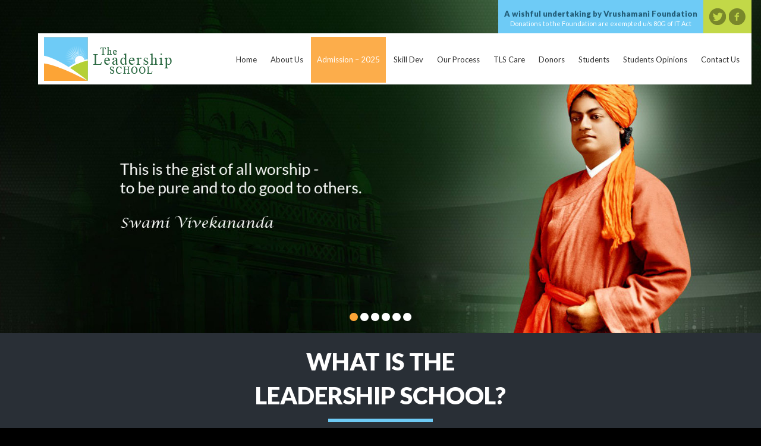

--- FILE ---
content_type: text/html; charset=UTF-8
request_url: https://www.theleadershipschool.in/
body_size: 7436
content:
<!DOCTYPE html>
<html lang="en">
<head>
<meta name="viewport" content="width=device-width, minimum-scale=1.0, maximum-scale=1.0">
<title>The Leadership School - The Leadership School</title>

<link href="https://www.theleadershipschool.in/wp-content/themes/theLeadershipSchool/css/bootstrap.css" rel="stylesheet" type="text/css" />
<link rel="stylesheet" type="text/css" media="all" href="https://www.theleadershipschool.in/wp-content/themes/theLeadershipSchool/style.css" />
<link rel="stylesheet" type="text/css" href="https://www.theleadershipschool.in/wp-content/themes/theLeadershipSchool/media-queries.css" />
<meta name='robots' content='index, follow, max-image-preview:large, max-snippet:-1, max-video-preview:-1' />

	<!-- This site is optimized with the Yoast SEO plugin v21.8 - https://yoast.com/wordpress/plugins/seo/ -->
	<link rel="canonical" href="http://www.theleadershipschool.in/" />
	<link rel="next" href="http://www.theleadershipschool.in/page/2/" />
	<meta property="og:locale" content="en_US" />
	<meta property="og:type" content="website" />
	<meta property="og:title" content="The Leadership School" />
	<meta property="og:url" content="http://www.theleadershipschool.in/" />
	<meta property="og:site_name" content="The Leadership School" />
	<script type="application/ld+json" class="yoast-schema-graph">{"@context":"https://schema.org","@graph":[{"@type":"CollectionPage","@id":"http://www.theleadershipschool.in/","url":"http://www.theleadershipschool.in/","name":"The Leadership School -","isPartOf":{"@id":"http://www.theleadershipschool.in/#website"},"breadcrumb":{"@id":"http://www.theleadershipschool.in/#breadcrumb"},"inLanguage":"en-US"},{"@type":"BreadcrumbList","@id":"http://www.theleadershipschool.in/#breadcrumb","itemListElement":[{"@type":"ListItem","position":1,"name":"Home"}]},{"@type":"WebSite","@id":"http://www.theleadershipschool.in/#website","url":"http://www.theleadershipschool.in/","name":"The Leadership School","description":"","potentialAction":[{"@type":"SearchAction","target":{"@type":"EntryPoint","urlTemplate":"http://www.theleadershipschool.in/?s={search_term_string}"},"query-input":"required name=search_term_string"}],"inLanguage":"en-US"}]}</script>
	<!-- / Yoast SEO plugin. -->


		<!-- This site uses the Google Analytics by MonsterInsights plugin v8.23.1 - Using Analytics tracking - https://www.monsterinsights.com/ -->
		<!-- Note: MonsterInsights is not currently configured on this site. The site owner needs to authenticate with Google Analytics in the MonsterInsights settings panel. -->
					<!-- No tracking code set -->
				<!-- / Google Analytics by MonsterInsights -->
		<script type="text/javascript">
/* <![CDATA[ */
window._wpemojiSettings = {"baseUrl":"https:\/\/s.w.org\/images\/core\/emoji\/14.0.0\/72x72\/","ext":".png","svgUrl":"https:\/\/s.w.org\/images\/core\/emoji\/14.0.0\/svg\/","svgExt":".svg","source":{"concatemoji":"https:\/\/www.theleadershipschool.in\/wp-includes\/js\/wp-emoji-release.min.js?ver=6.4.7"}};
/*! This file is auto-generated */
!function(i,n){var o,s,e;function c(e){try{var t={supportTests:e,timestamp:(new Date).valueOf()};sessionStorage.setItem(o,JSON.stringify(t))}catch(e){}}function p(e,t,n){e.clearRect(0,0,e.canvas.width,e.canvas.height),e.fillText(t,0,0);var t=new Uint32Array(e.getImageData(0,0,e.canvas.width,e.canvas.height).data),r=(e.clearRect(0,0,e.canvas.width,e.canvas.height),e.fillText(n,0,0),new Uint32Array(e.getImageData(0,0,e.canvas.width,e.canvas.height).data));return t.every(function(e,t){return e===r[t]})}function u(e,t,n){switch(t){case"flag":return n(e,"\ud83c\udff3\ufe0f\u200d\u26a7\ufe0f","\ud83c\udff3\ufe0f\u200b\u26a7\ufe0f")?!1:!n(e,"\ud83c\uddfa\ud83c\uddf3","\ud83c\uddfa\u200b\ud83c\uddf3")&&!n(e,"\ud83c\udff4\udb40\udc67\udb40\udc62\udb40\udc65\udb40\udc6e\udb40\udc67\udb40\udc7f","\ud83c\udff4\u200b\udb40\udc67\u200b\udb40\udc62\u200b\udb40\udc65\u200b\udb40\udc6e\u200b\udb40\udc67\u200b\udb40\udc7f");case"emoji":return!n(e,"\ud83e\udef1\ud83c\udffb\u200d\ud83e\udef2\ud83c\udfff","\ud83e\udef1\ud83c\udffb\u200b\ud83e\udef2\ud83c\udfff")}return!1}function f(e,t,n){var r="undefined"!=typeof WorkerGlobalScope&&self instanceof WorkerGlobalScope?new OffscreenCanvas(300,150):i.createElement("canvas"),a=r.getContext("2d",{willReadFrequently:!0}),o=(a.textBaseline="top",a.font="600 32px Arial",{});return e.forEach(function(e){o[e]=t(a,e,n)}),o}function t(e){var t=i.createElement("script");t.src=e,t.defer=!0,i.head.appendChild(t)}"undefined"!=typeof Promise&&(o="wpEmojiSettingsSupports",s=["flag","emoji"],n.supports={everything:!0,everythingExceptFlag:!0},e=new Promise(function(e){i.addEventListener("DOMContentLoaded",e,{once:!0})}),new Promise(function(t){var n=function(){try{var e=JSON.parse(sessionStorage.getItem(o));if("object"==typeof e&&"number"==typeof e.timestamp&&(new Date).valueOf()<e.timestamp+604800&&"object"==typeof e.supportTests)return e.supportTests}catch(e){}return null}();if(!n){if("undefined"!=typeof Worker&&"undefined"!=typeof OffscreenCanvas&&"undefined"!=typeof URL&&URL.createObjectURL&&"undefined"!=typeof Blob)try{var e="postMessage("+f.toString()+"("+[JSON.stringify(s),u.toString(),p.toString()].join(",")+"));",r=new Blob([e],{type:"text/javascript"}),a=new Worker(URL.createObjectURL(r),{name:"wpTestEmojiSupports"});return void(a.onmessage=function(e){c(n=e.data),a.terminate(),t(n)})}catch(e){}c(n=f(s,u,p))}t(n)}).then(function(e){for(var t in e)n.supports[t]=e[t],n.supports.everything=n.supports.everything&&n.supports[t],"flag"!==t&&(n.supports.everythingExceptFlag=n.supports.everythingExceptFlag&&n.supports[t]);n.supports.everythingExceptFlag=n.supports.everythingExceptFlag&&!n.supports.flag,n.DOMReady=!1,n.readyCallback=function(){n.DOMReady=!0}}).then(function(){return e}).then(function(){var e;n.supports.everything||(n.readyCallback(),(e=n.source||{}).concatemoji?t(e.concatemoji):e.wpemoji&&e.twemoji&&(t(e.twemoji),t(e.wpemoji)))}))}((window,document),window._wpemojiSettings);
/* ]]> */
</script>
<style id='wp-emoji-styles-inline-css' type='text/css'>

	img.wp-smiley, img.emoji {
		display: inline !important;
		border: none !important;
		box-shadow: none !important;
		height: 1em !important;
		width: 1em !important;
		margin: 0 0.07em !important;
		vertical-align: -0.1em !important;
		background: none !important;
		padding: 0 !important;
	}
</style>
<link rel='stylesheet' id='wp-block-library-css' href='https://www.theleadershipschool.in/wp-includes/css/dist/block-library/style.min.css?ver=6.4.7' type='text/css' media='all' />
<style id='classic-theme-styles-inline-css' type='text/css'>
/*! This file is auto-generated */
.wp-block-button__link{color:#fff;background-color:#32373c;border-radius:9999px;box-shadow:none;text-decoration:none;padding:calc(.667em + 2px) calc(1.333em + 2px);font-size:1.125em}.wp-block-file__button{background:#32373c;color:#fff;text-decoration:none}
</style>
<style id='global-styles-inline-css' type='text/css'>
body{--wp--preset--color--black: #000000;--wp--preset--color--cyan-bluish-gray: #abb8c3;--wp--preset--color--white: #ffffff;--wp--preset--color--pale-pink: #f78da7;--wp--preset--color--vivid-red: #cf2e2e;--wp--preset--color--luminous-vivid-orange: #ff6900;--wp--preset--color--luminous-vivid-amber: #fcb900;--wp--preset--color--light-green-cyan: #7bdcb5;--wp--preset--color--vivid-green-cyan: #00d084;--wp--preset--color--pale-cyan-blue: #8ed1fc;--wp--preset--color--vivid-cyan-blue: #0693e3;--wp--preset--color--vivid-purple: #9b51e0;--wp--preset--gradient--vivid-cyan-blue-to-vivid-purple: linear-gradient(135deg,rgba(6,147,227,1) 0%,rgb(155,81,224) 100%);--wp--preset--gradient--light-green-cyan-to-vivid-green-cyan: linear-gradient(135deg,rgb(122,220,180) 0%,rgb(0,208,130) 100%);--wp--preset--gradient--luminous-vivid-amber-to-luminous-vivid-orange: linear-gradient(135deg,rgba(252,185,0,1) 0%,rgba(255,105,0,1) 100%);--wp--preset--gradient--luminous-vivid-orange-to-vivid-red: linear-gradient(135deg,rgba(255,105,0,1) 0%,rgb(207,46,46) 100%);--wp--preset--gradient--very-light-gray-to-cyan-bluish-gray: linear-gradient(135deg,rgb(238,238,238) 0%,rgb(169,184,195) 100%);--wp--preset--gradient--cool-to-warm-spectrum: linear-gradient(135deg,rgb(74,234,220) 0%,rgb(151,120,209) 20%,rgb(207,42,186) 40%,rgb(238,44,130) 60%,rgb(251,105,98) 80%,rgb(254,248,76) 100%);--wp--preset--gradient--blush-light-purple: linear-gradient(135deg,rgb(255,206,236) 0%,rgb(152,150,240) 100%);--wp--preset--gradient--blush-bordeaux: linear-gradient(135deg,rgb(254,205,165) 0%,rgb(254,45,45) 50%,rgb(107,0,62) 100%);--wp--preset--gradient--luminous-dusk: linear-gradient(135deg,rgb(255,203,112) 0%,rgb(199,81,192) 50%,rgb(65,88,208) 100%);--wp--preset--gradient--pale-ocean: linear-gradient(135deg,rgb(255,245,203) 0%,rgb(182,227,212) 50%,rgb(51,167,181) 100%);--wp--preset--gradient--electric-grass: linear-gradient(135deg,rgb(202,248,128) 0%,rgb(113,206,126) 100%);--wp--preset--gradient--midnight: linear-gradient(135deg,rgb(2,3,129) 0%,rgb(40,116,252) 100%);--wp--preset--font-size--small: 13px;--wp--preset--font-size--medium: 20px;--wp--preset--font-size--large: 36px;--wp--preset--font-size--x-large: 42px;--wp--preset--spacing--20: 0.44rem;--wp--preset--spacing--30: 0.67rem;--wp--preset--spacing--40: 1rem;--wp--preset--spacing--50: 1.5rem;--wp--preset--spacing--60: 2.25rem;--wp--preset--spacing--70: 3.38rem;--wp--preset--spacing--80: 5.06rem;--wp--preset--shadow--natural: 6px 6px 9px rgba(0, 0, 0, 0.2);--wp--preset--shadow--deep: 12px 12px 50px rgba(0, 0, 0, 0.4);--wp--preset--shadow--sharp: 6px 6px 0px rgba(0, 0, 0, 0.2);--wp--preset--shadow--outlined: 6px 6px 0px -3px rgba(255, 255, 255, 1), 6px 6px rgba(0, 0, 0, 1);--wp--preset--shadow--crisp: 6px 6px 0px rgba(0, 0, 0, 1);}:where(.is-layout-flex){gap: 0.5em;}:where(.is-layout-grid){gap: 0.5em;}body .is-layout-flow > .alignleft{float: left;margin-inline-start: 0;margin-inline-end: 2em;}body .is-layout-flow > .alignright{float: right;margin-inline-start: 2em;margin-inline-end: 0;}body .is-layout-flow > .aligncenter{margin-left: auto !important;margin-right: auto !important;}body .is-layout-constrained > .alignleft{float: left;margin-inline-start: 0;margin-inline-end: 2em;}body .is-layout-constrained > .alignright{float: right;margin-inline-start: 2em;margin-inline-end: 0;}body .is-layout-constrained > .aligncenter{margin-left: auto !important;margin-right: auto !important;}body .is-layout-constrained > :where(:not(.alignleft):not(.alignright):not(.alignfull)){max-width: var(--wp--style--global--content-size);margin-left: auto !important;margin-right: auto !important;}body .is-layout-constrained > .alignwide{max-width: var(--wp--style--global--wide-size);}body .is-layout-flex{display: flex;}body .is-layout-flex{flex-wrap: wrap;align-items: center;}body .is-layout-flex > *{margin: 0;}body .is-layout-grid{display: grid;}body .is-layout-grid > *{margin: 0;}:where(.wp-block-columns.is-layout-flex){gap: 2em;}:where(.wp-block-columns.is-layout-grid){gap: 2em;}:where(.wp-block-post-template.is-layout-flex){gap: 1.25em;}:where(.wp-block-post-template.is-layout-grid){gap: 1.25em;}.has-black-color{color: var(--wp--preset--color--black) !important;}.has-cyan-bluish-gray-color{color: var(--wp--preset--color--cyan-bluish-gray) !important;}.has-white-color{color: var(--wp--preset--color--white) !important;}.has-pale-pink-color{color: var(--wp--preset--color--pale-pink) !important;}.has-vivid-red-color{color: var(--wp--preset--color--vivid-red) !important;}.has-luminous-vivid-orange-color{color: var(--wp--preset--color--luminous-vivid-orange) !important;}.has-luminous-vivid-amber-color{color: var(--wp--preset--color--luminous-vivid-amber) !important;}.has-light-green-cyan-color{color: var(--wp--preset--color--light-green-cyan) !important;}.has-vivid-green-cyan-color{color: var(--wp--preset--color--vivid-green-cyan) !important;}.has-pale-cyan-blue-color{color: var(--wp--preset--color--pale-cyan-blue) !important;}.has-vivid-cyan-blue-color{color: var(--wp--preset--color--vivid-cyan-blue) !important;}.has-vivid-purple-color{color: var(--wp--preset--color--vivid-purple) !important;}.has-black-background-color{background-color: var(--wp--preset--color--black) !important;}.has-cyan-bluish-gray-background-color{background-color: var(--wp--preset--color--cyan-bluish-gray) !important;}.has-white-background-color{background-color: var(--wp--preset--color--white) !important;}.has-pale-pink-background-color{background-color: var(--wp--preset--color--pale-pink) !important;}.has-vivid-red-background-color{background-color: var(--wp--preset--color--vivid-red) !important;}.has-luminous-vivid-orange-background-color{background-color: var(--wp--preset--color--luminous-vivid-orange) !important;}.has-luminous-vivid-amber-background-color{background-color: var(--wp--preset--color--luminous-vivid-amber) !important;}.has-light-green-cyan-background-color{background-color: var(--wp--preset--color--light-green-cyan) !important;}.has-vivid-green-cyan-background-color{background-color: var(--wp--preset--color--vivid-green-cyan) !important;}.has-pale-cyan-blue-background-color{background-color: var(--wp--preset--color--pale-cyan-blue) !important;}.has-vivid-cyan-blue-background-color{background-color: var(--wp--preset--color--vivid-cyan-blue) !important;}.has-vivid-purple-background-color{background-color: var(--wp--preset--color--vivid-purple) !important;}.has-black-border-color{border-color: var(--wp--preset--color--black) !important;}.has-cyan-bluish-gray-border-color{border-color: var(--wp--preset--color--cyan-bluish-gray) !important;}.has-white-border-color{border-color: var(--wp--preset--color--white) !important;}.has-pale-pink-border-color{border-color: var(--wp--preset--color--pale-pink) !important;}.has-vivid-red-border-color{border-color: var(--wp--preset--color--vivid-red) !important;}.has-luminous-vivid-orange-border-color{border-color: var(--wp--preset--color--luminous-vivid-orange) !important;}.has-luminous-vivid-amber-border-color{border-color: var(--wp--preset--color--luminous-vivid-amber) !important;}.has-light-green-cyan-border-color{border-color: var(--wp--preset--color--light-green-cyan) !important;}.has-vivid-green-cyan-border-color{border-color: var(--wp--preset--color--vivid-green-cyan) !important;}.has-pale-cyan-blue-border-color{border-color: var(--wp--preset--color--pale-cyan-blue) !important;}.has-vivid-cyan-blue-border-color{border-color: var(--wp--preset--color--vivid-cyan-blue) !important;}.has-vivid-purple-border-color{border-color: var(--wp--preset--color--vivid-purple) !important;}.has-vivid-cyan-blue-to-vivid-purple-gradient-background{background: var(--wp--preset--gradient--vivid-cyan-blue-to-vivid-purple) !important;}.has-light-green-cyan-to-vivid-green-cyan-gradient-background{background: var(--wp--preset--gradient--light-green-cyan-to-vivid-green-cyan) !important;}.has-luminous-vivid-amber-to-luminous-vivid-orange-gradient-background{background: var(--wp--preset--gradient--luminous-vivid-amber-to-luminous-vivid-orange) !important;}.has-luminous-vivid-orange-to-vivid-red-gradient-background{background: var(--wp--preset--gradient--luminous-vivid-orange-to-vivid-red) !important;}.has-very-light-gray-to-cyan-bluish-gray-gradient-background{background: var(--wp--preset--gradient--very-light-gray-to-cyan-bluish-gray) !important;}.has-cool-to-warm-spectrum-gradient-background{background: var(--wp--preset--gradient--cool-to-warm-spectrum) !important;}.has-blush-light-purple-gradient-background{background: var(--wp--preset--gradient--blush-light-purple) !important;}.has-blush-bordeaux-gradient-background{background: var(--wp--preset--gradient--blush-bordeaux) !important;}.has-luminous-dusk-gradient-background{background: var(--wp--preset--gradient--luminous-dusk) !important;}.has-pale-ocean-gradient-background{background: var(--wp--preset--gradient--pale-ocean) !important;}.has-electric-grass-gradient-background{background: var(--wp--preset--gradient--electric-grass) !important;}.has-midnight-gradient-background{background: var(--wp--preset--gradient--midnight) !important;}.has-small-font-size{font-size: var(--wp--preset--font-size--small) !important;}.has-medium-font-size{font-size: var(--wp--preset--font-size--medium) !important;}.has-large-font-size{font-size: var(--wp--preset--font-size--large) !important;}.has-x-large-font-size{font-size: var(--wp--preset--font-size--x-large) !important;}
.wp-block-navigation a:where(:not(.wp-element-button)){color: inherit;}
:where(.wp-block-post-template.is-layout-flex){gap: 1.25em;}:where(.wp-block-post-template.is-layout-grid){gap: 1.25em;}
:where(.wp-block-columns.is-layout-flex){gap: 2em;}:where(.wp-block-columns.is-layout-grid){gap: 2em;}
.wp-block-pullquote{font-size: 1.5em;line-height: 1.6;}
</style>
<link rel='stylesheet' id='contact-form-7-css' href='https://www.theleadershipschool.in/wp-content/plugins/contact-form-7/includes/css/styles.css?ver=5.8.6' type='text/css' media='all' />
<link rel='stylesheet' id='wp-pagenavi-css' href='https://www.theleadershipschool.in/wp-content/plugins/wp-pagenavi/pagenavi-css.css?ver=2.70' type='text/css' media='all' />
<link rel='stylesheet' id='jvcf7_client_css-css' href='https://www.theleadershipschool.in/wp-content/plugins/jquery-validation-for-contact-form-7/includes/assets/css/jvcf7_client.css?ver=5.4.2' type='text/css' media='all' />
<script type="text/javascript" src="https://www.theleadershipschool.in/wp-includes/js/jquery/jquery.min.js?ver=3.7.1" id="jquery-core-js"></script>
<script type="text/javascript" src="https://www.theleadershipschool.in/wp-includes/js/jquery/jquery-migrate.min.js?ver=3.4.1" id="jquery-migrate-js"></script>
<link rel="https://api.w.org/" href="https://www.theleadershipschool.in/wp-json/" /><link rel="EditURI" type="application/rsd+xml" title="RSD" href="https://www.theleadershipschool.in/xmlrpc.php?rsd" />
<meta name="generator" content="WordPress 6.4.7" />
<style type="text/css">.recentcomments a{display:inline !important;padding:0 !important;margin:0 !important;}</style>

<script src="https://code.jquery.com/jquery-latest.min.js"></script> 
<script src="https://www.theleadershipschool.in/wp-content/themes/theLeadershipSchool/js/site.js" type="text/javascript"></script>

<script>
	//paste this code under head tag or in a seperate js file.
	// Wait for window load
	$(window).load(function() {
		// Animate loader off screen
		$(".se-pre-con").fadeOut("slow");;
	});
</script>
    
</head>

<body>
<!-- Paste this code after body tag -->
<div class="se-pre-con"></div>
<!-- Ends -->
    
<div id="banner">
	
    
	<div class="wrapperHome">
    
	<div id="topBar">
    	<div class="socialLinks">
        	<a href="https://www.facebook.com/TheLeadershipSchool" target="_blank" class="facebook"></a>
            <a href="" target="_blank" class="twitter"></a>
            <div class="clear"></div>
        </div>
        
        <div class="messageTxt">
        	<div class="firstTxt">A wishful undertaking by Vrushamani Foundation</div>
            <div class="secondTxt">Donations to the Foundation are exempted u/s 80G  of IT Act</div>
        </div>
        <div class="clear"></div>
    </div>
    
    <div id="logoBar">
		<a href="https://www.theleadershipschool.in" title="The Leadership School" class="logo"></a>
    	<div class="menuBar">
        	<div id="cssmenu">
            <!-- NAV STARTS HERE -->
            <ul id="menu-top-menu" class="clearfix"><li id="menu-item-6" class="menu-item menu-item-type-custom menu-item-object-custom current-menu-item current_page_item menu-item-home menu-item-6"><a href="https://www.theleadershipschool.in/" aria-current="page">Home</a></li>
<li id="menu-item-18" class="menu-item menu-item-type-post_type menu-item-object-page menu-item-has-children menu-item-18"><a href="https://www.theleadershipschool.in/about-us/">About Us</a>
<ul class="sub-menu">
	<li id="menu-item-36" class="menu-item menu-item-type-post_type menu-item-object-page menu-item-36"><a href="https://www.theleadershipschool.in/the-team/">Our Team</a></li>
	<li id="menu-item-21" class="menu-item menu-item-type-post_type menu-item-object-page menu-item-21"><a href="https://www.theleadershipschool.in/our-program/">Our Program</a></li>
	<li id="menu-item-20" class="menu-item menu-item-type-post_type menu-item-object-page menu-item-20"><a href="https://www.theleadershipschool.in/mission-vision/">Mission &#038; Vision</a></li>
	<li id="menu-item-22" class="menu-item menu-item-type-post_type menu-item-object-page menu-item-22"><a href="https://www.theleadershipschool.in/our-values/">Our Values</a></li>
	<li id="menu-item-19" class="menu-item menu-item-type-post_type menu-item-object-page menu-item-19"><a href="https://www.theleadershipschool.in/certificates/">Certificates</a></li>
	<li id="menu-item-23" class="menu-item menu-item-type-taxonomy menu-item-object-category menu-item-23"><a href="https://www.theleadershipschool.in/category/news/">In the News</a></li>
</ul>
</li>
<li id="menu-item-865" class="menu-item menu-item-type-post_type menu-item-object-page menu-item-865"><a href="https://www.theleadershipschool.in/admission-2025/">Admission – 2025</a></li>
<li id="menu-item-1701" class="menu-item menu-item-type-post_type menu-item-object-page menu-item-1701"><a href="https://www.theleadershipschool.in/skill-development-2023/">Skill Dev</a></li>
<li id="menu-item-32" class="menu-item menu-item-type-custom menu-item-object-custom menu-item-has-children menu-item-32"><a>Our Process</a>
<ul class="sub-menu">
	<li id="menu-item-35" class="menu-item menu-item-type-post_type menu-item-object-page menu-item-35"><a href="https://www.theleadershipschool.in/selection/">Selection</a></li>
	<li id="menu-item-34" class="menu-item menu-item-type-post_type menu-item-object-page menu-item-34"><a href="https://www.theleadershipschool.in/orientation/">Orientation</a></li>
	<li id="menu-item-33" class="menu-item menu-item-type-post_type menu-item-object-page menu-item-33"><a href="https://www.theleadershipschool.in/mentoring/">Mentoring</a></li>
</ul>
</li>
<li id="menu-item-47" class="menu-item menu-item-type-post_type menu-item-object-page menu-item-47"><a href="https://www.theleadershipschool.in/tls-care/">TLS Care</a></li>
<li id="menu-item-861" class="menu-item menu-item-type-taxonomy menu-item-object-category menu-item-861"><a href="https://www.theleadershipschool.in/category/donors/">Donors</a></li>
<li id="menu-item-1826" class="menu-item menu-item-type-taxonomy menu-item-object-category menu-item-has-children menu-item-1826"><a href="https://www.theleadershipschool.in/category/students/">Students</a>
<ul class="sub-menu">
	<li id="menu-item-48" class="menu-item menu-item-type-taxonomy menu-item-object-category menu-item-48"><a href="https://www.theleadershipschool.in/category/meet-the-students/">Meet the Students</a></li>
	<li id="menu-item-1734" class="menu-item menu-item-type-taxonomy menu-item-object-category menu-item-1734"><a href="https://www.theleadershipschool.in/category/skill-dev-students/">Skill Dev Students</a></li>
</ul>
</li>
<li id="menu-item-49" class="menu-item menu-item-type-taxonomy menu-item-object-category menu-item-49"><a href="https://www.theleadershipschool.in/category/students-opinions/">Students Opinions</a></li>
<li id="menu-item-45" class="menu-item menu-item-type-post_type menu-item-object-page menu-item-45"><a href="https://www.theleadershipschool.in/contact-us/">Contact Us</a></li>
</ul>			</div>
                            
        	<div class="clear"></div>
        </div>
        
        <div class="clear"></div>
    </div><!-- logoBar end shere -->
    
    
    </div><!-- wrapper end shere -->
    
	<div id="metaslider-id-398" style="width: 100%; margin: 0 auto;" class="ml-slider-3-60-1 metaslider metaslider-flex metaslider-398 ml-slider ms-theme-default" role="region" aria-roledescription="Slideshow" aria-label="Homepage Slider">
    <div id="metaslider_container_398">
        <div id="metaslider_398">
            <ul aria-live="polite" class="slides">
                <li style="display: block; width: 100%;" class="slide-529 ms-image" aria-roledescription="slide" aria-label="slide-529"><img src="https://www.theleadershipschool.in/wp-content/uploads/2015/01/banner-061-1554x680.jpg" height="700" width="1600" alt="" class="slider-398 slide-529" /></li>
                <li style="display: none; width: 100%;" class="slide-402 ms-image" aria-roledescription="slide" aria-label="slide-402"><img src="https://www.theleadershipschool.in/wp-content/uploads/2014/10/banner-011-1554x680.jpg" height="700" width="1600" alt="" class="slider-398 slide-402" /></li>
                <li style="display: none; width: 100%;" class="slide-403 ms-image" aria-roledescription="slide" aria-label="slide-403"><img src="https://www.theleadershipschool.in/wp-content/uploads/2014/10/banner-021-1554x680.jpg" height="700" width="1600" alt="" class="slider-398 slide-403" /></li>
                <li style="display: none; width: 100%;" class="slide-404 ms-image" aria-roledescription="slide" aria-label="slide-404"><img src="https://www.theleadershipschool.in/wp-content/uploads/2014/10/banner-031-1554x680.jpg" height="700" width="1600" alt="" class="slider-398 slide-404" /></li>
                <li style="display: none; width: 100%;" class="slide-407 ms-image" aria-roledescription="slide" aria-label="slide-407"><img src="https://www.theleadershipschool.in/wp-content/uploads/2014/12/banner-04-1554x680.jpg" height="700" width="1600" alt="" class="slider-398 slide-407" /></li>
                <li style="display: none; width: 100%;" class="slide-408 ms-image" aria-roledescription="slide" aria-label="slide-408"><img src="https://www.theleadershipschool.in/wp-content/uploads/2014/12/banner-05-1554x680.jpg" height="700" width="1600" alt="" class="slider-398 slide-408" /></li>
            </ul>
        </div>
        
    </div>
</div>    
</div><!-- banner ends here -->

<div class="greyBox">
	<div class="wrapper">
    	
        <div class="heading01White">WHAT IS the<br />leadership school?</div>
        <div class="headingBlueBar"></div>

        <p class="greyBoxPara">The Leadership School (TLS) is an initiative of Vrushamani Foundation. This Foundation was formed in August 2007, as a Not-for-Profit Organisation, based in Hyderabad, Telangana, India. The main objective of the Foundation is to provide support to financially disadvantaged children, who are otherwise bright and have an above average potential for leadership and academic performance, to realise their full potential. </p>
        
        <p class="greyBoxPara">The students would typically be from a rural background, having studied till 10th grade in government run schools, in spite of which they showed a fairly high academic performance. The applicants to the support program each year are screened using written tests and interviews, with focus on judging their leadership potential. The present annual intake is about 15 boys.</p>
    
    </div>
</div><!-- greyBox end shere -->

<div class="ashBox">
	<div class="wrapper">
    	
        <div class="heading01Black">About Our Activity</div>
        <div class="headingOrangeBar"></div>

        <div id="activityPanel">
    		
            <div class="activityBox">
            	<div class="program-ico"></div>
                <h1>Our Program</h1>
                <p>The students of The Leadership School (TLS) are primarily from rural areas and have studied in Telugu medium in Government schools.</p>
                <p><a href="https://www.theleadershipschool.in/our-program/" title="Our Program">Read More</a></p>
            </div>
            
            <div class="activityBox">
            	<div class="mission-ico"></div>
                <h1>Mission &amp; Vision</h1>
                <p>The students of The Leadership School (TLS) are primarily from rural areas and have studied in Telugu medium in Government schools.</p>
                <p><a href="https://www.theleadershipschool.in/mission-vision/" title="Mission &amp; Vision">Read More</a></p>
            </div>
            
            <div class="activityBox">
            	<div class="values-ico"></div>
                <h1>Our Values</h1>
                <p>The students of The Leadership School (TLS) are primarily from rural areas and have studied in Telugu medium in Government schools.</p>
                <p><a href="https://www.theleadershipschool.in/our-values/" title="Values">Read More</a></p>
            </div>
            
            <div class="clear"></div>
        </div><!-- activityPanel ends here -->
        
        
    </div>
</div><!-- greyBox end shere -->

<div class="greenBox">
	<div class="wrapper">
    	
        <div class="heading01Black">Meet Our Students</div>
        <div class="headingWhiteBar"></div>

        <div id="studentsPanel">
        	
              
            
            <div class="studentsBox">
            	<div class="studentsBoxImg"><img width="86" height="110" src="https://www.theleadershipschool.in/wp-content/uploads/2015/10/PDR-Lakshmi-86x110.jpg" class="attachment-student_thumb size-student_thumb wp-post-image" alt="" decoding="async" srcset="https://www.theleadershipschool.in/wp-content/uploads/2015/10/PDR-Lakshmi-86x110.jpg 86w, https://www.theleadershipschool.in/wp-content/uploads/2015/10/PDR-Lakshmi.jpg 147w" sizes="(max-width: 86px) 100vw, 86px" /></div>
                <p>PDR Lakshmi</p>
            </div>
            
              
            
            <div class="studentsBox">
            	<div class="studentsBoxImg"><img width="86" height="110" src="https://www.theleadershipschool.in/wp-content/uploads/2015/10/karishma-P-86x110.jpg" class="attachment-student_thumb size-student_thumb wp-post-image" alt="" decoding="async" /></div>
                <p>P Karishma</p>
            </div>
            
              
            
            <div class="studentsBox">
            	<div class="studentsBoxImg"><img width="86" height="110" src="https://www.theleadershipschool.in/wp-content/uploads/2015/10/kondam-divya-86x110.jpg" class="attachment-student_thumb size-student_thumb wp-post-image" alt="" decoding="async" srcset="https://www.theleadershipschool.in/wp-content/uploads/2015/10/kondam-divya-86x110.jpg 86w, https://www.theleadershipschool.in/wp-content/uploads/2015/10/kondam-divya.jpg 129w" sizes="(max-width: 86px) 100vw, 86px" /></div>
                <p>Kondam Divya</p>
            </div>
            
              
            
            <div class="studentsBox">
            	<div class="studentsBoxImg"><img width="86" height="110" src="https://www.theleadershipschool.in/wp-content/uploads/2015/10/lakkala-leela-86x110.jpg" class="attachment-student_thumb size-student_thumb wp-post-image" alt="" decoding="async" srcset="https://www.theleadershipschool.in/wp-content/uploads/2015/10/lakkala-leela-86x110.jpg 86w, https://www.theleadershipschool.in/wp-content/uploads/2015/10/lakkala-leela.jpg 123w" sizes="(max-width: 86px) 100vw, 86px" /></div>
                <p>Lekkala Leela</p>
            </div>
            
              
            
            <div class="studentsBox">
            	<div class="studentsBoxImg"><img width="86" height="110" src="https://www.theleadershipschool.in/wp-content/uploads/2015/10/mandapaka-nagalatha-86x110.jpg" class="attachment-student_thumb size-student_thumb wp-post-image" alt="" decoding="async" /></div>
                <p>Mandapaka Nagalalitha Devi</p>
            </div>
            
              
            
            <div class="studentsBox">
            	<div class="studentsBoxImg"><img width="86" height="110" src="https://www.theleadershipschool.in/wp-content/uploads/2015/10/kanchupati-nagamani-86x110.jpg" class="attachment-student_thumb size-student_thumb wp-post-image" alt="" decoding="async" /></div>
                <p>Kanchupati Nagamani</p>
            </div>
            
              
            
            <div class="studentsBox">
            	<div class="studentsBoxImg"><img width="86" height="110" src="https://www.theleadershipschool.in/wp-content/uploads/2015/10/jonnalagadda-preeti-86x110.jpg" class="attachment-student_thumb size-student_thumb wp-post-image" alt="" decoding="async" srcset="https://www.theleadershipschool.in/wp-content/uploads/2015/10/jonnalagadda-preeti-86x110.jpg 86w, https://www.theleadershipschool.in/wp-content/uploads/2015/10/jonnalagadda-preeti.jpg 113w" sizes="(max-width: 86px) 100vw, 86px" /></div>
                <p>Jonnalagadda Preeti</p>
            </div>
            
              
            
            <div class="studentsBox">
            	<div class="studentsBoxImg"><img width="86" height="110" src="https://www.theleadershipschool.in/wp-content/uploads/2015/10/adupu-priyanka-86x110.jpg" class="attachment-student_thumb size-student_thumb wp-post-image" alt="" decoding="async" /></div>
                <p>Adepu Priyanka</p>
            </div>
            
              
            
            <div class="studentsBox">
            	<div class="studentsBoxImg"><img width="86" height="110" src="https://www.theleadershipschool.in/wp-content/uploads/2015/10/pooja-devi-86x110.jpg" class="attachment-student_thumb size-student_thumb wp-post-image" alt="" decoding="async" /></div>
                <p>Iragaladinne Pooja Devi</p>
            </div>
            
              
            
            <div class="studentsBox">
            	<div class="studentsBoxImg"><img width="86" height="110" src="https://www.theleadershipschool.in/wp-content/uploads/2014/10/Karanam-Sarath-Kumar-86x110.jpg" class="attachment-student_thumb size-student_thumb wp-post-image" alt="" decoding="async" /></div>
                <p>Karanam Sarath Kumar</p>
            </div>
            
              
            
            <div class="studentsBox">
            	<div class="studentsBoxImg"><img width="86" height="110" src="https://www.theleadershipschool.in/wp-content/uploads/2014/10/Rasamalla-Vishnu-86x110.jpg" class="attachment-student_thumb size-student_thumb wp-post-image" alt="" decoding="async" /></div>
                <p>Rasamalla Vishnu</p>
            </div>
            
              
            
            <div class="studentsBox">
            	<div class="studentsBoxImg"><img width="86" height="110" src="https://www.theleadershipschool.in/wp-content/uploads/2014/10/Kurva-Shiva-Kumar-86x110.jpg" class="attachment-student_thumb size-student_thumb wp-post-image" alt="" decoding="async" srcset="https://www.theleadershipschool.in/wp-content/uploads/2014/10/Kurva-Shiva-Kumar-86x110.jpg 86w, https://www.theleadershipschool.in/wp-content/uploads/2014/10/Kurva-Shiva-Kumar-233x300.jpg 233w, https://www.theleadershipschool.in/wp-content/uploads/2014/10/Kurva-Shiva-Kumar-186x240.jpg 186w, https://www.theleadershipschool.in/wp-content/uploads/2014/10/Kurva-Shiva-Kumar.jpg 280w" sizes="(max-width: 86px) 100vw, 86px" /></div>
                <p>Kurva Shiva Kumar</p>
            </div>
            
            		                
            <div class="clear"></div>
            
            <div class="viewAllStudents"><a href="https://www.theleadershipschool.in/?cat=3">View All Students</a></div>
        </div>
    
    </div>
</div><!-- greyBox end shere -->

<div id="footer">
	<div class="wrapper">
    &copy; 2014. all rights reserved. By <a href="https://www.theleadershipschool.in/" target="_blank">Vrushamani Foundation</a>
	</div>

<center>
<a href="https://www.theleadershipschool.in/privacy-policy/">Privacy Policy</a> &nbsp &nbsp&nbsp
<a href="https://www.theleadershipschool.in/terms-conditions/">Terms & Conditions</a>&nbsp &nbsp&nbsp
<a href="https://www.theleadershipschool.in/refund-cancellation-policy/">Refund & Cancellation</a>&nbsp &nbsp&nbsp
<center/>
</div>
        

<!-- SCROLL TO TOP LINK -->
<a href="javascript:;" class="scrollup" title="Scroll To Top">Scroll</a>

<link rel='stylesheet' id='metaslider-flex-slider-css' href='https://www.theleadershipschool.in/wp-content/plugins/ml-slider/assets/sliders/flexslider/flexslider.css?ver=3.60.1' type='text/css' media='all' property='stylesheet' />
<link rel='stylesheet' id='metaslider-public-css' href='https://www.theleadershipschool.in/wp-content/plugins/ml-slider/assets/metaslider/public.css?ver=3.60.1' type='text/css' media='all' property='stylesheet' />
<script type="text/javascript" src="https://www.theleadershipschool.in/wp-content/plugins/jquery-validation-for-contact-form-7/includes/assets/js/jquery.validate.min.js?ver=5.4.2" id="jvcf7_jquery_validate-js"></script>
<script type="text/javascript" id="jvcf7_validation-js-extra">
/* <![CDATA[ */
var scriptData = {"jvcf7_default_settings":{"jvcf7_show_label_error":"errorMsgshow","jvcf7_invalid_field_design":"theme_1"}};
/* ]]> */
</script>
<script type="text/javascript" src="https://www.theleadershipschool.in/wp-content/plugins/jquery-validation-for-contact-form-7/includes/assets/js/jvcf7_validation.js?ver=5.4.2" id="jvcf7_validation-js"></script>
<script type="text/javascript" src="https://www.theleadershipschool.in/wp-content/plugins/ml-slider/assets/sliders/flexslider/jquery.flexslider.min.js?ver=3.60.1" id="metaslider-flex-slider-js"></script>
<script type="text/javascript" id="metaslider-flex-slider-js-after">
/* <![CDATA[ */
var metaslider_398 = function($) {$('#metaslider_398').addClass('flexslider');
            $('#metaslider_398').flexslider({ 
                slideshowSpeed:10000,
                animation:"slide",
                controlNav:true,
                directionNav:false,
                pauseOnHover:true,
                direction:"horizontal",
                reverse:false,
                keyboard:false,
                animationSpeed:600,
                prevText:"&lt;",
                nextText:"&gt;",
                smoothHeight:false,
                fadeFirstSlide:false,
                easing:"linear",
                slideshow:true
            });
            $(document).trigger('metaslider/initialized', '#metaslider_398');
        };
        var timer_metaslider_398 = function() {
            var slider = !window.jQuery ? window.setTimeout(timer_metaslider_398, 100) : !jQuery.isReady ? window.setTimeout(timer_metaslider_398, 1) : metaslider_398(window.jQuery);
        };
        timer_metaslider_398();
/* ]]> */
</script>
<script type="text/javascript" src="https://www.theleadershipschool.in/wp-content/plugins/ml-slider/assets/metaslider/script.min.js?ver=3.60.1" id="metaslider-script-js"></script>
<script type="text/javascript" src="https://www.theleadershipschool.in/wp-content/plugins/ml-slider/assets/easing/jQuery.easing.min.js?ver=3.60.1" id="metaslider-easing-js"></script>
</body>
</html>
